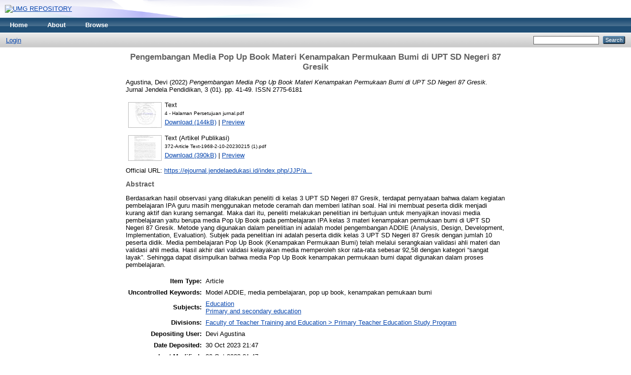

--- FILE ---
content_type: text/html; charset=utf-8
request_url: http://eprints.umg.ac.id/8972/
body_size: 4736
content:
<!DOCTYPE html PUBLIC "-//W3C//DTD XHTML 1.0 Transitional//EN" "http://www.w3.org/TR/xhtml1/DTD/xhtml1-transitional.dtd">
<html xmlns="http://www.w3.org/1999/xhtml">
  <head>
    <meta http-equiv="X-UA-Compatible" content="IE=edge" />
    <title> Pengembangan Media Pop Up Book Materi Kenampakan Permukaan Bumi di UPT SD Negeri 87 Gresik  - UMG REPOSITORY</title>
    <link rel="icon" href="/favicon.ico" type="image/x-icon" />
    <link rel="shortcut icon" href="/favicon.ico" type="image/x-icon" />
    <meta name="eprints.eprintid" content="8972" />
<meta name="eprints.rev_number" content="12" />
<meta name="eprints.eprint_status" content="archive" />
<meta name="eprints.userid" content="2254" />
<meta name="eprints.dir" content="disk0/00/00/89/72" />
<meta name="eprints.datestamp" content="2023-10-30 21:47:42" />
<meta name="eprints.lastmod" content="2023-10-30 21:47:42" />
<meta name="eprints.status_changed" content="2023-10-30 21:47:42" />
<meta name="eprints.type" content="article" />
<meta name="eprints.metadata_visibility" content="show" />
<meta name="eprints.creators_name" content="Agustina, Devi" />
<meta name="eprints.creators_nim" content="nim16441023" />
<meta name="eprints.creators_id" content="deviagustina130@gmail.com" />
<meta name="eprints.contributors_name" content="Nugroho, Arya Setya" />
<meta name="eprints.contributors_name" content="Subayani, Nataria Wahyuning" />
<meta name="eprints.contributors_nidn" content="nidn0715109101" />
<meta name="eprints.contributors_nidn" content="nidn0701038901" />
<meta name="eprints.contributors_id" content="aryasetya@umg.ac.id" />
<meta name="eprints.contributors_id" content="nataria.nata@umg/ac.id" />
<meta name="eprints.corp_creators" content="Universitas Muhammadiyah Gresik" />
<meta name="eprints.title" content="Pengembangan Media Pop Up Book Materi Kenampakan Permukaan Bumi di UPT SD Negeri 87 Gresik" />
<meta name="eprints.ispublished" content="pub" />
<meta name="eprints.subjects" content="education" />
<meta name="eprints.subjects" content="primaryandsecondaryeducation" />
<meta name="eprints.divisions" content="PTESP" />
<meta name="eprints.full_text_status" content="public" />
<meta name="eprints.keywords" content="Model ADDIE, media pembelajaran, pop up book, kenampakan pemukaan bumi" />
<meta name="eprints.abstract" content="Berdasarkan hasil observasi yang dilakukan peneliti di kelas 3 UPT SD Negeri 87 Gresik,

terdapat pernyataan bahwa dalam kegiatan pembelajaran IPA guru masih menggunakan metode ceramah dan memberi latihan soal. Hal ini membuat peserta didik menjadi kurang aktif dan kurang semangat. Maka dari itu, peneliti melakukan penelitian ini bertujuan untuk menyajikan inovasi media pembelajaran yaitu berupa media Pop Up Book pada pembelajaran IPA kelas 3 materi kenampakan permukaan bumi di UPT SD Negeri 87 Gresik. Metode yang digunakan dalam penelitian ini adalah model pengembangan ADDIE (Analysis, Design, Development, Implementation, Evaluation). Subjek pada penelitian ini adalah peserta didik kelas 3 UPT SD Negeri 87 Gresik dengan jumlah 10 peserta didik. Media pembelajaran Pop Up Book (Kenampakan Permukaan Bumi) telah melalui serangkaian validasi ahli materi dan validasi ahli media. Hasil akhir dari validasi kelayakan media memperoleh skor rata-rata sebesar 92,58 dengan kategori “sangat layak”. Sehingga dapat disimpulkan bahwa media Pop Up Book kenampakan permukaan bumi dapat digunakan dalam proses pembelajaran." />
<meta name="eprints.date" content="2022-12-26" />
<meta name="eprints.date_type" content="submitted" />
<meta name="eprints.publication" content="Jurnal Jendela Pendidikan" />
<meta name="eprints.volume" content="3" />
<meta name="eprints.number" content="01" />
<meta name="eprints.pagerange" content="41-49" />
<meta name="eprints.refereed" content="FALSE" />
<meta name="eprints.issn" content="2775-6181" />
<meta name="eprints.official_url" content="https://ejournal.jendelaedukasi.id/index.php/JJP/article/view/372" />
<meta name="eprints.citation" content="  Agustina, Devi  (2022) Pengembangan Media Pop Up Book Materi Kenampakan Permukaan Bumi di UPT SD Negeri 87 Gresik.  Jurnal Jendela Pendidikan, 3 (01).  pp. 41-49.  ISSN 2775-6181     " />
<meta name="eprints.document_url" content="http://eprints.umg.ac.id/8972/1/4%20-%20Halaman%20Persetujuan%20jurnal.pdf" />
<meta name="eprints.document_url" content="http://eprints.umg.ac.id/8972/2/372-Article%20Text-1968-2-10-20230215%20%281%29.pdf" />
<link rel="schema.DC" href="http://purl.org/DC/elements/1.0/" />
<meta name="DC.relation" content="http://eprints.umg.ac.id/8972/" />
<meta name="DC.title" content="Pengembangan Media Pop Up Book Materi Kenampakan Permukaan Bumi di UPT SD Negeri 87 Gresik" />
<meta name="DC.creator" content="Agustina, Devi" />
<meta name="DC.subject" content="Education" />
<meta name="DC.subject" content="Primary and secondary education" />
<meta name="DC.description" content="Berdasarkan hasil observasi yang dilakukan peneliti di kelas 3 UPT SD Negeri 87 Gresik,

terdapat pernyataan bahwa dalam kegiatan pembelajaran IPA guru masih menggunakan metode ceramah dan memberi latihan soal. Hal ini membuat peserta didik menjadi kurang aktif dan kurang semangat. Maka dari itu, peneliti melakukan penelitian ini bertujuan untuk menyajikan inovasi media pembelajaran yaitu berupa media Pop Up Book pada pembelajaran IPA kelas 3 materi kenampakan permukaan bumi di UPT SD Negeri 87 Gresik. Metode yang digunakan dalam penelitian ini adalah model pengembangan ADDIE (Analysis, Design, Development, Implementation, Evaluation). Subjek pada penelitian ini adalah peserta didik kelas 3 UPT SD Negeri 87 Gresik dengan jumlah 10 peserta didik. Media pembelajaran Pop Up Book (Kenampakan Permukaan Bumi) telah melalui serangkaian validasi ahli materi dan validasi ahli media. Hasil akhir dari validasi kelayakan media memperoleh skor rata-rata sebesar 92,58 dengan kategori “sangat layak”. Sehingga dapat disimpulkan bahwa media Pop Up Book kenampakan permukaan bumi dapat digunakan dalam proses pembelajaran." />
<meta name="DC.date" content="2022-12-26" />
<meta name="DC.type" content="Article" />
<meta name="DC.type" content="NonPeerReviewed" />
<meta name="DC.format" content="text" />
<meta name="DC.language" content="en" />
<meta name="DC.identifier" content="http://eprints.umg.ac.id/8972/1/4%20-%20Halaman%20Persetujuan%20jurnal.pdf" />
<meta name="DC.format" content="text" />
<meta name="DC.language" content="en" />
<meta name="DC.identifier" content="http://eprints.umg.ac.id/8972/2/372-Article%20Text-1968-2-10-20230215%20%281%29.pdf" />
<meta name="DC.identifier" content="  Agustina, Devi  (2022) Pengembangan Media Pop Up Book Materi Kenampakan Permukaan Bumi di UPT SD Negeri 87 Gresik.  Jurnal Jendela Pendidikan, 3 (01).  pp. 41-49.  ISSN 2775-6181     " />
<meta name="DC.relation" content="https://ejournal.jendelaedukasi.id/index.php/JJP/article/view/372" />
<link rel="alternate" href="http://eprints.umg.ac.id/cgi/export/eprint/8972/EndNote/eprintsumg-eprint-8972.enw" type="text/plain; charset=utf-8" title="EndNote" />
<link rel="alternate" href="http://eprints.umg.ac.id/cgi/export/eprint/8972/HTML/eprintsumg-eprint-8972.html" type="text/html; charset=utf-8" title="HTML Citation" />
<link rel="alternate" href="http://eprints.umg.ac.id/cgi/export/eprint/8972/BibTeX/eprintsumg-eprint-8972.bib" type="text/plain" title="BibTeX" />
<link rel="alternate" href="http://eprints.umg.ac.id/cgi/export/eprint/8972/ContextObject/eprintsumg-eprint-8972.xml" type="text/xml; charset=utf-8" title="OpenURL ContextObject" />
<link rel="alternate" href="http://eprints.umg.ac.id/cgi/export/eprint/8972/Text/eprintsumg-eprint-8972.txt" type="text/plain; charset=utf-8" title="ASCII Citation" />
<link rel="alternate" href="http://eprints.umg.ac.id/cgi/export/eprint/8972/DIDL/eprintsumg-eprint-8972.xml" type="text/xml; charset=utf-8" title="MPEG-21 DIDL" />
<link rel="alternate" href="http://eprints.umg.ac.id/cgi/export/eprint/8972/METS/eprintsumg-eprint-8972.xml" type="text/xml; charset=utf-8" title="METS" />
<link rel="alternate" href="http://eprints.umg.ac.id/cgi/export/eprint/8972/RIS/eprintsumg-eprint-8972.ris" type="text/plain" title="Reference Manager" />
<link rel="alternate" href="http://eprints.umg.ac.id/cgi/export/eprint/8972/JSON/eprintsumg-eprint-8972.js" type="application/json; charset=utf-8" title="JSON" />
<link rel="alternate" href="http://eprints.umg.ac.id/cgi/export/eprint/8972/COinS/eprintsumg-eprint-8972.txt" type="text/plain; charset=utf-8" title="OpenURL ContextObject in Span" />
<link rel="alternate" href="http://eprints.umg.ac.id/cgi/export/eprint/8972/DC/eprintsumg-eprint-8972.txt" type="text/plain; charset=utf-8" title="Dublin Core" />
<link rel="alternate" href="http://eprints.umg.ac.id/cgi/export/eprint/8972/MODS/eprintsumg-eprint-8972.xml" type="text/xml; charset=utf-8" title="MODS" />
<link rel="alternate" href="http://eprints.umg.ac.id/cgi/export/eprint/8972/Atom/eprintsumg-eprint-8972.xml" type="application/atom+xml;charset=utf-8" title="Atom" />
<link rel="alternate" href="http://eprints.umg.ac.id/cgi/export/eprint/8972/RDFXML/eprintsumg-eprint-8972.rdf" type="application/rdf+xml" title="RDF+XML" />
<link rel="alternate" href="http://eprints.umg.ac.id/cgi/export/eprint/8972/Refer/eprintsumg-eprint-8972.refer" type="text/plain" title="Refer" />
<link rel="alternate" href="http://eprints.umg.ac.id/cgi/export/eprint/8972/Simple/eprintsumg-eprint-8972.txt" type="text/plain; charset=utf-8" title="Simple Metadata" />
<link rel="alternate" href="http://eprints.umg.ac.id/cgi/export/eprint/8972/RDFN3/eprintsumg-eprint-8972.n3" type="text/n3" title="RDF+N3" />
<link rel="alternate" href="http://eprints.umg.ac.id/cgi/export/eprint/8972/XML/eprintsumg-eprint-8972.xml" type="application/vnd.eprints.data+xml; charset=utf-8" title="EP3 XML" />
<link rel="alternate" href="http://eprints.umg.ac.id/cgi/export/eprint/8972/RDFNT/eprintsumg-eprint-8972.nt" type="text/plain" title="RDF+N-Triples" />
<link rel="Top" href="http://eprints.umg.ac.id/" />
    <link rel="Sword" href="http://eprints.umg.ac.id/sword-app/servicedocument" />
    <link rel="SwordDeposit" href="http://eprints.umg.ac.id/id/contents" />
    <link rel="Search" type="text/html" href="http://eprints.umg.ac.id/cgi/search" />
    <link rel="Search" type="application/opensearchdescription+xml" href="http://eprints.umg.ac.id/cgi/opensearchdescription" />
    <script type="text/javascript">
// <![CDATA[
var eprints_http_root = "http:\/\/eprints.umg.ac.id";
var eprints_http_cgiroot = "http:\/\/eprints.umg.ac.id\/cgi";
var eprints_oai_archive_id = "eprints.umg.ac.id";
var eprints_logged_in = false;
// ]]></script>
    <style type="text/css">.ep_logged_in { display: none }</style>
    <link rel="stylesheet" type="text/css" href="/style/auto-3.3.15.css" />
    <script type="text/javascript" src="/javascript/auto-3.3.15.js"><!--padder--></script>
    <!--[if lte IE 6]>
        <link rel="stylesheet" type="text/css" href="/style/ie6.css" />
   <![endif]-->
    <meta name="Generator" content="EPrints 3.3.15" />
    <meta http-equiv="Content-Type" content="text/html; charset=UTF-8" />
    <meta http-equiv="Content-Language" content="en" />
    
  </head>
  <body>
    
    <div class="ep_tm_header ep_noprint">
      <div class="ep_tm_site_logo">
        <a href="http://eprints.umg.ac.id/" title="UMG REPOSITORY">
          <img alt="UMG REPOSITORY" src="https://scontent.fcgk29-1.fna.fbcdn.net/v/t1.6435-9/67959933_128362921775144_3187873448923758592_n.jpg?_nc_cat=100&amp;ccb=1-7&amp;_nc_sid=730e14&amp;_nc_eui2=AeGbwqhH8HyppMQ6Ue6G2YF4YVQj5EmFSGFhVCPkSYVIYWa9S4-Z_gI7sdEHobqzcWVuCY76hkAUM6LxuzAZwdSB&amp;_nc_ohc=wF_GJD9MizsAX9oywql&amp;_nc_ht=scontent.fcgk29-1.fna&amp;oh=00_AT8Bk6-cf5LivPd8GUqF1AUY0ZLHfa7Cip5KPC-eZ1oy5g&amp;oe=62F85717" />
        </a>
      </div>
      <ul class="ep_tm_menu">
        <li>
          <a href="http://eprints.umg.ac.id">
            Home
          </a>
        </li>
        <li>
          <a href="http://eprints.umg.ac.id/information.html">
            About
          </a>
        </li>
        <li>
          <a href="http://eprints.umg.ac.id/view/" menu="ep_tm_menu_browse">
            Browse
          </a>
          <ul id="ep_tm_menu_browse" style="display:none;">
            <li>
              <a href="http://eprints.umg.ac.id/view/year/">
                Browse by 
                Year
              </a>
            </li>
            <li>
              <a href="http://eprints.umg.ac.id/view/subjects/">
                Browse by 
                Subject
              </a>
            </li>
            <li>
              <a href="http://eprints.umg.ac.id/view/divisions/">
                Browse by 
                Division
              </a>
            </li>
            <li>
              <a href="http://eprints.umg.ac.id/view/creators/">
                Browse by 
                Author
              </a>
            </li>
          </ul>
        </li>
      </ul>
      <table class="ep_tm_searchbar">
        <tr>
          <td align="left">
            <ul class="ep_tm_key_tools" id="ep_tm_menu_tools"><li><a href="http://eprints.umg.ac.id/cgi/users/home">Login</a></li></ul>
          </td>
          <td align="right" style="white-space: nowrap">
            
            <form method="get" accept-charset="utf-8" action="http://eprints.umg.ac.id/cgi/search" style="display:inline">
              <input class="ep_tm_searchbarbox" size="20" type="text" name="q" />
              <input class="ep_tm_searchbarbutton" value="Search" type="submit" name="_action_search" />
              <input type="hidden" name="_action_search" value="Search" />
              <input type="hidden" name="_order" value="bytitle" />
              <input type="hidden" name="basic_srchtype" value="ALL" />
              <input type="hidden" name="_satisfyall" value="ALL" />
            </form>
          </td>
        </tr>
      </table>
    </div>
    <div>
      <div class="ep_tm_page_content">
        <h1 class="ep_tm_pagetitle">
          

Pengembangan Media Pop Up Book Materi Kenampakan Permukaan Bumi di UPT SD Negeri 87 Gresik


        </h1>
        <div class="ep_summary_content"><div class="ep_summary_content_left"></div><div class="ep_summary_content_right"></div><div class="ep_summary_content_top"></div><div class="ep_summary_content_main">

  <p style="margin-bottom: 1em">
    


    <span class="person_name">Agustina, Devi</span>
  

(2022)

<em>Pengembangan Media Pop Up Book Materi Kenampakan Permukaan Bumi di UPT SD Negeri 87 Gresik.</em>


    Jurnal Jendela Pendidikan, 3 (01).
     pp. 41-49.
     ISSN 2775-6181
  


  



  </p>

  

  

    
  
    
      
      <table>
        
          <tr>
            <td valign="top" align="right"><a onmouseover="EPJS_ShowPreview( event, 'doc_preview_56708' );" href="http://eprints.umg.ac.id/8972/1/4%20-%20Halaman%20Persetujuan%20jurnal.pdf" onmouseout="EPJS_HidePreview( event, 'doc_preview_56708' );" class="ep_document_link"><img class="ep_doc_icon" alt="[img]" src="http://eprints.umg.ac.id/8972/1.hassmallThumbnailVersion/4%20-%20Halaman%20Persetujuan%20jurnal.pdf" border="0" /></a><div id="doc_preview_56708" class="ep_preview"><table><tr><td><img class="ep_preview_image" alt="" src="http://eprints.umg.ac.id/8972/1.haspreviewThumbnailVersion/4%20-%20Halaman%20Persetujuan%20jurnal.pdf" border="0" /><div class="ep_preview_title">Preview</div></td></tr></table></div></td>
            <td valign="top">
              

<!-- document citation -->


<span class="ep_document_citation">
<span class="document_format">Text</span>
<br /><span class="document_filename">4 - Halaman Persetujuan jurnal.pdf</span>



</span>

<br />
              <a href="http://eprints.umg.ac.id/8972/1/4%20-%20Halaman%20Persetujuan%20jurnal.pdf" class="ep_document_link">Download (144kB)</a>
              
			  
			  | <a href="http://eprints.umg.ac.id/8972/1.haslightboxThumbnailVersion/4%20-%20Halaman%20Persetujuan%20jurnal.pdf" rel="lightbox[docs] nofollow" title="Preview">Preview</a>
			  
			  
              
  
              <ul>
              
              </ul>
            </td>
          </tr>
        
          <tr>
            <td valign="top" align="right"><a onmouseout="EPJS_HidePreview( event, 'doc_preview_56709' );" class="ep_document_link" onmouseover="EPJS_ShowPreview( event, 'doc_preview_56709' );" href="http://eprints.umg.ac.id/8972/2/372-Article%20Text-1968-2-10-20230215%20%281%29.pdf"><img class="ep_doc_icon" alt="[img]" src="http://eprints.umg.ac.id/8972/2.hassmallThumbnailVersion/372-Article%20Text-1968-2-10-20230215%20%281%29.pdf" border="0" /></a><div id="doc_preview_56709" class="ep_preview"><table><tr><td><img class="ep_preview_image" alt="" src="http://eprints.umg.ac.id/8972/2.haspreviewThumbnailVersion/372-Article%20Text-1968-2-10-20230215%20%281%29.pdf" border="0" /><div class="ep_preview_title">Preview</div></td></tr></table></div></td>
            <td valign="top">
              

<!-- document citation -->


<span class="ep_document_citation">
<span class="document_format">Text (Artikel Publikasi)</span>
<br /><span class="document_filename">372-Article Text-1968-2-10-20230215 (1).pdf</span>



</span>

<br />
              <a href="http://eprints.umg.ac.id/8972/2/372-Article%20Text-1968-2-10-20230215%20%281%29.pdf" class="ep_document_link">Download (390kB)</a>
              
			  
			  | <a href="http://eprints.umg.ac.id/8972/2.haslightboxThumbnailVersion/372-Article%20Text-1968-2-10-20230215%20%281%29.pdf" rel="lightbox[docs] nofollow" title="Preview">Preview</a>
			  
			  
              
  
              <ul>
              
              </ul>
            </td>
          </tr>
        
      </table>
    

  

  
    <div style="margin-bottom: 1em">
      Official URL: <a href="https://ejournal.jendelaedukasi.id/index.php/JJP/article/view/372">https://ejournal.jendelaedukasi.id/index.php/JJP/a...</a>
    </div>
  

  
    <h2>Abstract</h2>
    <p style="text-align: left; margin: 1em auto 0em auto">Berdasarkan hasil observasi yang dilakukan peneliti di kelas 3 UPT SD Negeri 87 Gresik,&#13;
&#13;
terdapat pernyataan bahwa dalam kegiatan pembelajaran IPA guru masih menggunakan metode ceramah dan memberi latihan soal. Hal ini membuat peserta didik menjadi kurang aktif dan kurang semangat. Maka dari itu, peneliti melakukan penelitian ini bertujuan untuk menyajikan inovasi media pembelajaran yaitu berupa media Pop Up Book pada pembelajaran IPA kelas 3 materi kenampakan permukaan bumi di UPT SD Negeri 87 Gresik. Metode yang digunakan dalam penelitian ini adalah model pengembangan ADDIE (Analysis, Design, Development, Implementation, Evaluation). Subjek pada penelitian ini adalah peserta didik kelas 3 UPT SD Negeri 87 Gresik dengan jumlah 10 peserta didik. Media pembelajaran Pop Up Book (Kenampakan Permukaan Bumi) telah melalui serangkaian validasi ahli materi dan validasi ahli media. Hasil akhir dari validasi kelayakan media memperoleh skor rata-rata sebesar 92,58 dengan kategori “sangat layak”. Sehingga dapat disimpulkan bahwa media Pop Up Book kenampakan permukaan bumi dapat digunakan dalam proses pembelajaran.</p>
  

  <table style="margin-bottom: 1em; margin-top: 1em;" cellpadding="3">
    <tr>
      <th align="right">Item Type:</th>
      <td>
        Article
        
        
        
      </td>
    </tr>
    
    
      
    
      
    
      
        <tr>
          <th align="right">Uncontrolled Keywords:</th>
          <td valign="top">Model ADDIE, media pembelajaran, pop up book, kenampakan pemukaan bumi</td>
        </tr>
      
    
      
        <tr>
          <th align="right">Subjects:</th>
          <td valign="top"><a href="http://eprints.umg.ac.id/view/subjects/education.html">Education</a><br /><a href="http://eprints.umg.ac.id/view/subjects/primaryandsecondaryeducation.html">Primary and secondary education</a></td>
        </tr>
      
    
      
        <tr>
          <th align="right">Divisions:</th>
          <td valign="top"><a href="http://eprints.umg.ac.id/view/divisions/PTESP/">Faculty of Teacher Training and Education &gt; Primary Teacher Education Study Program</a></td>
        </tr>
      
    
      
    
      
        <tr>
          <th align="right">Depositing User:</th>
          <td valign="top">

<span class="ep_name_citation"><span class="person_name">Devi Agustina</span></span>

</td>
        </tr>
      
    
      
        <tr>
          <th align="right">Date Deposited:</th>
          <td valign="top">30 Oct 2023 21:47</td>
        </tr>
      
    
      
        <tr>
          <th align="right">Last Modified:</th>
          <td valign="top">30 Oct 2023 21:47</td>
        </tr>
      
    
    <tr>
      <th align="right">URI:</th>
      <td valign="top"><a href="http://eprints.umg.ac.id/id/eprint/8972">http://eprints.umg.ac.id/id/eprint/8972</a></td>
    </tr>
  </table>

  
  

  
    <h3>Actions (login required)</h3>
    <table class="ep_summary_page_actions">
    
      <tr>
        <td><a href="/cgi/users/home?screen=EPrint%3A%3AView&amp;eprintid=8972"><img src="/style/images/action_view.png" title="View Item" alt="View Item" class="ep_form_action_icon" /></a></td>
        <td>View Item</td>
      </tr>
    
    </table>
  

</div><div class="ep_summary_content_bottom"></div><div class="ep_summary_content_after"></div></div>
      </div>
    </div>
    <div class="ep_tm_footer ep_noprint">
      <div class="ep_tm_eprints_logo">
        <a href="http://eprints.org/software/">
          <img alt="EPrints Logo" src="/images/eprintslogo.gif" />
        </a>
      </div>
      <div>UMG REPOSITORY is powered by <em><a href="http://eprints.org/software/">EPrints 3</a></em> which is developed by the <a href="http://www.ecs.soton.ac.uk/">School of Electronics and Computer Science</a> at the University of Southampton. <a href="http://eprints.umg.ac.id/eprints/">More information and software credits</a>.</div>
    </div>
  </body>
</html>